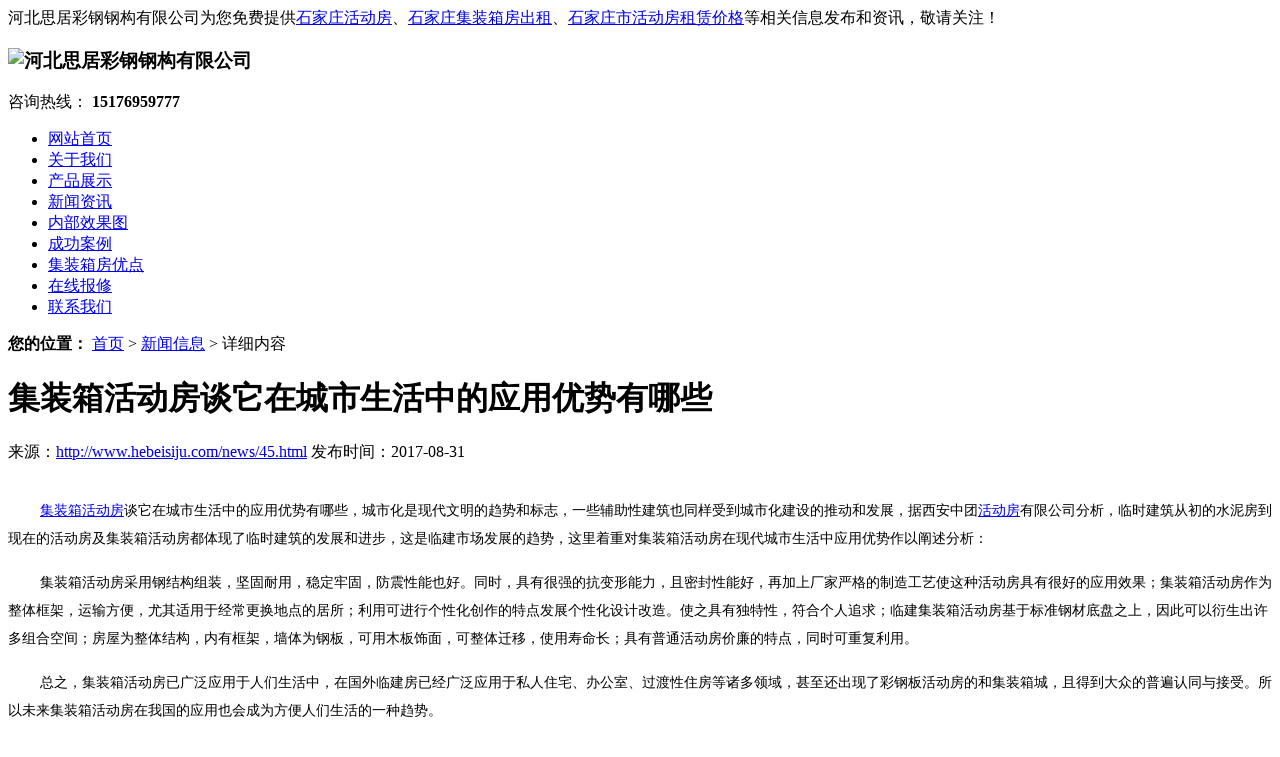

--- FILE ---
content_type: text/html
request_url: http://www.hebeisiju.com/news/45.html
body_size: 5929
content:
<!DOCTYPE html>
<html lang="zh">
<head> 
<meta http-equiv="Cache-Control" content="no-transform" /> 
<meta http-equiv="Cache-Control" content="no-siteapp" />
<meta http-equiv="Content-Type" content="text/html; charset=gb2312" />  
<meta http-equiv="X-UA-Compatible" content="IE=edge" /> 
<meta http-equiv="pragma" content="no-cache" /> 
<title>集装箱活动房谈它在城市生活中的应用优势有哪些 - 河北思居彩钢钢构有限公司</title>
<meta name="Keywords" content="集装箱活动房"/>
<link href="/template/YXX0108/css/base.css" rel="stylesheet" /> 
<link href="/template/YXX0108/css/style.css" rel="stylesheet" type="text/css" />
<link href="/template/YXX0108/css/animate.min.css" rel="stylesheet" type="text/css" /> 
<script src="/template/YXX0108/js/jquery.js" type="text/javascript"></script>
</head>
 
<body>
 
<div class="top">
	<div class="top_in">
		<div class="top_left fl">河北思居彩钢钢构有限公司为您免费提供<a href="/">石家庄活动房</a>、<a href="/supply/">石家庄集装箱房出租</a>、<a href="/news/">石家庄市活动房租赁价格</a>等相关信息发布和资讯，敬请关注！</div>
		<div class="top_right fr"></div>
	</div>
</div>
 
<div class="h_top"> 
	<div class="header pr"> 
		<div class="t_con"> 
			<h3 class="wow slideInLeft animated logo fl"><img src="/uploads/logo/20170309052821.png" alt="河北思居彩钢钢构有限公司"/></h3> 
			<div class="wow slideInRight animated t_pho fr"> 
				<span>咨询热线：</span> 
				<b>15176959777</b> 
			</div> 
			<!--<div class="wow slideInRight animated t_text fl">
				某某机械加工生产厂家 
				<b>多年机械零件加工生产</b> 
			</div> -->
		</div> 
		<div class="menu"> 
			<ul> 
				<li><a href="/" rel="nofollow">网站首页</a></li> 
				<li><a href="/about/" rel="nofollow">关于我们</a></li>
				<li><a href="/supply/" rel="nofollow">产品展示</a></li> 
				<li><a href="/news/" rel="nofollow">新闻资讯</a></li> 
                <li><a href="/about/about2.html" rel="nofollow">内部效果图</a></li> 
                <li><a href="/about/about4.html" rel="nofollow">成功案例</a></li> 
                <li><a href="/about/about3.html" rel="nofollow">集装箱房优点</a></li> 
                <li><a href="/about/about5.html" rel="nofollow">在线报修</a></li> 
				<li><a href="/contact/" rel="nofollow">联系我们</a></li>
			</ul> 
		</div> 
	</div> 
</div>

<div class="banner"> 
	<div class="ban_p"> 
		<ul> 

		</ul> 
	</div>	
	<div class="ban_t"> 
		<em class="cur"></em>
		<em></em>
		<em></em> 
	</div>
	<script type="text/javascript">
			picarr = new Array();			
			var files = "";
			picarr[1] = "/uploads/link/20220916040743.jpg";
picarr[2] = "/uploads/link/20220916040802.jpg";
picarr[3] = "/uploads/link/20220916040815.jpg";

			for(i=1;i<picarr.length;i++){
			  if(files=="") files = picarr[i];
			  else files += "|"+picarr[i];
				$(".ban_p ul").append("<li><div style='background:url("+picarr[i]+") no-repeat center;'></div></li>");
			}
	</script>
</div>
  
<div class="blk-main">
	
<div class="blk plc"> 
	<div class="p12-curmbs-1"> 
		<b>您的位置：</b> 
		<span><a href="/">首页</a> &gt; <a href="/news/">新闻信息</a> &gt; 详细内容</span> 
	</div> 
</div> 
<div class="clear"></div>
 
<div class="blk-sm fl"> 
	<div class="p15-infocontent-1 blk"> 
		<h1 class="p15-infocontent-1-tit">集装箱活动房谈它在城市生活中的应用优势有哪些</h1> 
		<div class="p15-infocontent-1-bool"> 
			<span>来源：<a href='http://www.hebeisiju.com/news/45.html'>http://www.hebeisiju.com/news/45.html</a></span> 
			<span>发布时间：2017-08-31</span> 
		</div> 
		<div class="p15-infocontent-1-con endit-content">	　
			<p style="text-indent:2em;">
	<span style="font-size:14px;line-height:2;"><a target="_blank" href="http://www.hebeisiju.com/news/45.html"><a href="http://www.hebeisiju.com/jzxhdf/" target="_blank">集装箱活动房</a>谈它在城市生活中的应用优势有哪些</a>，城市化是现代文明的趋势和标志，一些辅助性建筑也同样受到城市化建设的推动和发展，据西安中团<a href="http://www.hebeisiju.com/hdf/" target="_blank">活动房</a>有限公司分析，临时建筑从初的水泥房到现在的活动房及集装箱活动房都体现了临时建筑的发展和进步，这是临建市场发展的趋势，这里着重对集装箱活动房在现代城市生活中应用优势作以阐述分析：</span>
</p>
<p style="text-indent:2em;">
	<span style="font-size:14px;line-height:2;"> 集装箱活动房采用钢结构组装，坚固耐用，稳定牢固，防震性能也好。同时，具有很强的抗变形能力，且密封性能好，再加上厂家严格的制造工艺使这种活动房具有很好的应用效果；集装箱活动房作为整体框架，运输方便，尤其适用于经常更换地点的居所；利用可进行个性化创作的特点发展个性化设计改造。使之具有独特性，符合个人追求；临建集装箱活动房基于标准钢材底盘之上，因此可以衍生出许多组合空间；房屋为整体结构，内有框架，墙体为钢板，可用木板饰面，可整体迁移，使用寿命长；具有普通活动房价廉的特点，同时可重复利用。</span>
</p>
<p style="text-indent:2em;">
	<span style="font-size:14px;line-height:2;">总之，集装箱活动房已广泛应用于人们生活中，在国外临建房已经广泛应用于私人住宅、办公室、过渡性住房等诸多领域，甚至还出现了彩钢板活动房的和集装箱城，且得到大众的普遍认同与接受。所以未来集装箱活动房在我国的应用也会成为方便人们生活的一种趋势。</span>
</p>
		</div> 
		<div class="clear"></div> 
	</div>
	<div class="p14-pagination-1 blk"> 
		<dl> 
			<dd><div>上一条:<a href="46.html">石家庄集装箱活动房受欢迎的原因</a></div>
<div>下一条:<a href="44.html">石家庄活动房出租行业为什么发展如此迅速</a></div>
</dd> 
		</dl>  
		<div class="p14-pagination-1-key"> 
			<p>相关标签：<span><a href='/key.aspx?k=%e7%9f%b3%e5%ae%b6%e5%ba%84%e6%b4%bb%e5%8a%a8%e6%88%bf'>石家庄活动房</a>,<a href='/key.aspx?k=%e7%9f%b3%e5%ae%b6%e5%ba%84%e6%b4%bb%e5%8a%a8%e6%88%bf%e5%85%ac%e5%8f%b8'>石家庄活动房公司</a>,<a href='/key.aspx?k=%e7%9f%b3%e5%ae%b6%e5%ba%84%e6%b4%bb%e5%8a%a8%e6%88%bf%e7%a7%9f%e8%b5%81'>石家庄活动房租赁</a>,</span></p> 
		</div> 
		<div class="clear"></div> 
	</div>
	<div class="p14-info-3 blk"> 
		<div class="p14-info-3-tit">【相关新闻】</div> 
		<div class="p14-info-3-list"> 
			<ul>
				
				<li><a href="/news/166.html" title="石家庄活动房环保性能好" rel="nofollow">石家庄活动房环保性能好<span>2020-04-03</span></a></li>
				
				<li><a href="/news/159.html" title="石家庄活动房为什么那么受欢迎" rel="nofollow">石家庄活动房为什么那么受欢迎<span>2019-12-03</span></a></li>
				
				<li><a href="/news/158.html" title="石家庄活动房不可辜负" rel="nofollow">石家庄活动房不可辜负<span>2019-11-30</span></a></li>
				
				<li><a href="/news/147.html" title="石家庄活动房大有可观棒棒哒" rel="nofollow">石家庄活动房大有可观棒棒哒<span>2019-09-09</span></a></li>
				
			</ul> 
		</div> 
	</div>	
	<div class="p14-product-2 blk"> 
		<div class="p14-info-3-tit">【相关产品】</div> 
		<div class="p14-product-2-list">
			
			<dl> 
				<dt><a href="/supply/115.html" title="石家庄活动房租赁厂家" rel="nofollow"><img src="http://cmsimgshow.zhuchao.cc/28757/201807031456151592875789035.png?path=www.hebeisiju.com/uploads/cp/201807031456151592875789035.png" alt="石家庄活动房租赁厂家"/></a></dt> 
				<dd><h3><a href="/supply/115.html" title="石家庄活动房租赁厂家" rel="nofollow">石家庄活动房租赁厂家</a></h3></dd> 
			</dl>
			
			<dl> 
				<dt><a href="/supply/113.html" title="石家庄活动房价格" rel="nofollow"><img src="http://cmsimgshow.zhuchao.cc/28757/201807031454241742875712439.png?path=www.hebeisiju.com/uploads/cp/201807031454241742875712439.png" alt="石家庄活动房价格"/></a></dt> 
				<dd><h3><a href="/supply/113.html" title="石家庄活动房价格" rel="nofollow">石家庄活动房价格</a></h3></dd> 
			</dl>
			
			<dl> 
				<dt><a href="/supply/112.html" title="石家庄活动房生产厂家" rel="nofollow"><img src="http://cmsimgshow.zhuchao.cc/28757/201807031453381432875777053.png?path=www.hebeisiju.com/uploads/cp/201807031453381432875777053.png" alt="石家庄活动房生产厂家"/></a></dt> 
				<dd><h3><a href="/supply/112.html" title="石家庄活动房生产厂家" rel="nofollow">石家庄活动房生产厂家</a></h3></dd> 
			</dl>
			
			<dl> 
				<dt><a href="/supply/111.html" title="石家庄活动房厂家" rel="nofollow"><img src="http://cmsimgshow.zhuchao.cc/28757/201807031453056112875775443.png?path=www.hebeisiju.com/uploads/cp/201807031453056112875775443.png" alt="石家庄活动房厂家"/></a></dt> 
				<dd><h3><a href="/supply/111.html" title="石家庄活动房厂家" rel="nofollow">石家庄活动房厂家</a></h3></dd> 
			</dl>
			
		</div> 
		<div class="clear"></div> 
	</div>		 
</div>
 
<div class="blk-xs fr"> 
	<div class="fdh-01 blk"> 
		<div class="fdh-01-tit"> 
			<h3>新闻资讯</h3> 
		</div> 
		<div class="fdh-01-nav"> 
			
			<div class="fdh-01-nav-one"> 
				<h3><a href="/news/hyzx/" title="行业资讯">行业资讯</a></h3> 
			</div>
			 
		</div> 
		<div class="clear"></div> 
	</div> 
	<div class="cbgg-01 blk"> 
		<div class="cbgg-01-img"> 
			<img src="/template/YXX0108/images/contact.jpg" /> 
		</div> 
		<p><img src="/template/YXX0108/images/phone.png" />服务热线</p> 
		<span>15176959777</span> 
	</div> 
</div> 
<div class="clear"></div>
 
</div> 
<div class="clear"></div> 
 
<div class="f_bj"> 
	<div class="footer pr"> 
		<div class="f_nav"> 
			<a href="/" rel="nofollow">网站首页</a><em>/</em>
			<a href="/about/" rel="nofollow">关于我们</a><em>/</em>
			<a href="/supply/" rel="nofollow">产品中心</a><em>/</em> 
			<a href="/news/" rel="nofollow">新闻资讯</a><em>/</em> 
			<a href="/download/" rel="nofollow">客户案例</a><em>/</em>   
			<a href="/contact/" rel="nofollow">联系我们</a><em>/</em>
			<a href="/sitemap.html">网站地图</a><em>/</em>
			<a href="/sitemap.xml">XML</a><em>/</em>
			<a href="/changecity.html">城市分站</a> 
		</div> 
		<div class="f_text"> 
			<ul> 
				<li class="f_text1"><span>地址：<em>/ Address</em></span><p>石家庄南三环太行大街交叉口西行800米路南</p></li> 
				<li class="f_text2"><span>邮箱：<em>/ E-Mail</em></span><p>19864335@qq.com</p></li> 
				<li class="f_text3"><span>服务热线：<em>/ Phone</em></span><p>15176959777</p></li> 
			</ul> 
		</div> 
		<div class="f_con"> 
			<div class="f_logo fl"> 
				<a href="/" rel="nofollow"><img src="/template/YXX0108/images/logo.png" /></a> 
			</div> 
			<div class="f_cont fl"> 
				<p>Copyright&copy;www.hebeisiju.com&nbsp;&nbsp;河北思居彩钢钢构有限公司</p>
				<p>石家庄活动房租赁哪家好？供应订做多少钱？石家庄活动房板房厂家怎么样？诚信公司专业以批发价格大量现货提供石家庄集装箱活动房、石家庄活动房厂家、活动板房租赁、石家庄活动房等品质优良的产品及报价，欢迎来电生产定制！<br/>
				备案号：<a href="http://beian.miit.gov.cn" target="_blank" rel="nofollow"></a></p>
				<p>热门城市推广：</p>
				<p>
				   <script type="text/javascript" src=""></script>
				   <script type="text/javascript" src=""></script>
				   <script type="text/javascript">var cnzz_protocol = (("https:" == document.location.protocol) ? " https://" : " http://"); document.write(unescape("%3Cspan id='cnzz_stat_icon_1261486507'%3E%3C/span%3E%3Cscript src='" + cnzz_protocol + "s19.cnzz.com/z_stat.php%3Fid%3D1261486507%26show%3Dpic' type='text/javascript'%3E%3C/script%3E"));</script>&nbsp;&nbsp;
				   Powered by<a href="http://www.nestcms.com" title="企业系统" target="_blank" rel="nofollow">筑巢</a>
				</p>
			</div> 
            <div style="width:300px;margin:0 auto; padding:20px 0;">
     <a target="_blank" href="http://beian.miit.gov.cn" style="display:inline-block;text-decoration:none;height:20px;line-height:20px;">  
     <img src="/template/YXX0108/images/pn.png" style="float:left"/>
     <p style="float:left;height:20px;line-height:20px;margin: 0px 0px 0px 5px; color:#939393;">冀公网安备 13010802001696号</p >
   </a>
    </div>
			<div class="f_code fl"> 
				<p><a href="javascript:void(0);"><img src="/template/YXX0108/images/wx.png" /></a></p> 
			</div> 
		</div> 
	</div> 
</div>
 
<script src="/template/YXX0108/js/wow.min.js" type="text/javascript"></script>
<script src="/template/YXX0108/js/public.js"></script> 
<script src="/template/YXX0108/js/main.js" type="text/javascript"></script>

<script> 
	$(function(){
		 $(".menu li a").each(function () {
			if ($(this).attr("href") == window.location.pathname) {
				$(this).addClass('cur');
				return false;
			}
		});				
	})
</script>

<!-- 360自动推送代码  -->
<script>
(function(){
var src = "https://jspassport.ssl.qhimg.com/11.0.1.js?d182b3f28525f2db83acfaaf6e696dba";
document.write('<script src="' + src + '" id="sozz"><\/script>');
})();
</script>
<!-- 百度自动推送代码 -->
<script>
(function(){
    var bp = document.createElement('script');
    var curProtocol = window.location.protocol.split(':')[0];
    if (curProtocol === 'https'){
   bp.src = 'https://zz.bdstatic.com/linksubmit/push.js';
  }
  else{
  bp.src = 'http://push.zhanzhang.baidu.com/push.js';
  }
    var s = document.getElementsByTagName("script")[0];
    s.parentNode.insertBefore(bp, s);
})();
</script>

 
 
</body>
</html>